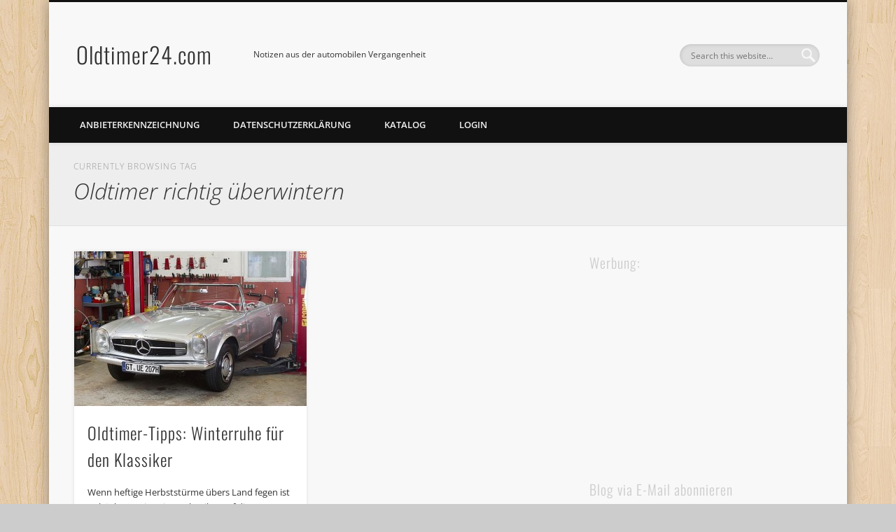

--- FILE ---
content_type: text/html; charset=UTF-8
request_url: https://www.oldtimer24.com/tag/oldtimer-richtig-ueberwintern/
body_size: 15010
content:
<!DOCTYPE html>
<html dir="ltr" lang="de" prefix="og: https://ogp.me/ns#">
<head>
<meta charset="UTF-8" />
<meta name="viewport" content="width=device-width, initial-scale=1.0" />
<link rel="profile" href="https://gmpg.org/xfn/11" />
<link rel="pingback" href="https://www.oldtimer24.com/xmlrpc.php" />
<title>Oldtimer richtig überwintern | Oldtimer24.com</title>
	<style>img:is([sizes="auto" i], [sizes^="auto," i]) { contain-intrinsic-size: 3000px 1500px }</style>
	
		<!-- All in One SEO 4.9.0 - aioseo.com -->
	<meta name="robots" content="max-image-preview:large" />
	<link rel="canonical" href="https://www.oldtimer24.com/tag/oldtimer-richtig-ueberwintern/" />
	<meta name="generator" content="All in One SEO (AIOSEO) 4.9.0" />
		<script type="application/ld+json" class="aioseo-schema">
			{"@context":"https:\/\/schema.org","@graph":[{"@type":"BreadcrumbList","@id":"https:\/\/www.oldtimer24.com\/tag\/oldtimer-richtig-ueberwintern\/#breadcrumblist","itemListElement":[{"@type":"ListItem","@id":"https:\/\/www.oldtimer24.com#listItem","position":1,"name":"Home","item":"https:\/\/www.oldtimer24.com","nextItem":{"@type":"ListItem","@id":"https:\/\/www.oldtimer24.com\/tag\/oldtimer-richtig-ueberwintern\/#listItem","name":"Oldtimer richtig \u00fcberwintern"}},{"@type":"ListItem","@id":"https:\/\/www.oldtimer24.com\/tag\/oldtimer-richtig-ueberwintern\/#listItem","position":2,"name":"Oldtimer richtig \u00fcberwintern","previousItem":{"@type":"ListItem","@id":"https:\/\/www.oldtimer24.com#listItem","name":"Home"}}]},{"@type":"CollectionPage","@id":"https:\/\/www.oldtimer24.com\/tag\/oldtimer-richtig-ueberwintern\/#collectionpage","url":"https:\/\/www.oldtimer24.com\/tag\/oldtimer-richtig-ueberwintern\/","name":"Oldtimer richtig \u00fcberwintern | Oldtimer24.com","inLanguage":"de-DE","isPartOf":{"@id":"https:\/\/www.oldtimer24.com\/#website"},"breadcrumb":{"@id":"https:\/\/www.oldtimer24.com\/tag\/oldtimer-richtig-ueberwintern\/#breadcrumblist"}},{"@type":"Organization","@id":"https:\/\/www.oldtimer24.com\/#organization","name":"Oldtimer24.com","description":"Notizen aus der automobilen Vergangenheit","url":"https:\/\/www.oldtimer24.com\/"},{"@type":"WebSite","@id":"https:\/\/www.oldtimer24.com\/#website","url":"https:\/\/www.oldtimer24.com\/","name":"Oldtimer24.com","description":"Notizen aus der automobilen Vergangenheit","inLanguage":"de-DE","publisher":{"@id":"https:\/\/www.oldtimer24.com\/#organization"}}]}
		</script>
		<!-- All in One SEO -->

<link rel='dns-prefetch' href='//www.oldtimer24.com' />
<link rel='dns-prefetch' href='//secure.gravatar.com' />
<link rel='dns-prefetch' href='//stats.wp.com' />
<link rel='dns-prefetch' href='//v0.wordpress.com' />
<link rel='dns-prefetch' href='//jetpack.wordpress.com' />
<link rel='dns-prefetch' href='//s0.wp.com' />
<link rel='dns-prefetch' href='//public-api.wordpress.com' />
<link rel='dns-prefetch' href='//0.gravatar.com' />
<link rel='dns-prefetch' href='//1.gravatar.com' />
<link rel='dns-prefetch' href='//2.gravatar.com' />
<link rel="alternate" type="application/rss+xml" title="Oldtimer24.com &raquo; Feed" href="https://www.oldtimer24.com/feed/" />
<link rel="alternate" type="application/rss+xml" title="Oldtimer24.com &raquo; Kommentar-Feed" href="https://www.oldtimer24.com/comments/feed/" />
<link rel="alternate" type="application/rss+xml" title="Oldtimer24.com &raquo; Oldtimer richtig überwintern Schlagwort-Feed" href="https://www.oldtimer24.com/tag/oldtimer-richtig-ueberwintern/feed/" />
<script type="text/javascript">
/* <![CDATA[ */
window._wpemojiSettings = {"baseUrl":"https:\/\/s.w.org\/images\/core\/emoji\/16.0.1\/72x72\/","ext":".png","svgUrl":"https:\/\/s.w.org\/images\/core\/emoji\/16.0.1\/svg\/","svgExt":".svg","source":{"concatemoji":"https:\/\/www.oldtimer24.com\/wp-includes\/js\/wp-emoji-release.min.js?ver=b9cf96ee848920a17f44972c15c50aa9"}};
/*! This file is auto-generated */
!function(s,n){var o,i,e;function c(e){try{var t={supportTests:e,timestamp:(new Date).valueOf()};sessionStorage.setItem(o,JSON.stringify(t))}catch(e){}}function p(e,t,n){e.clearRect(0,0,e.canvas.width,e.canvas.height),e.fillText(t,0,0);var t=new Uint32Array(e.getImageData(0,0,e.canvas.width,e.canvas.height).data),a=(e.clearRect(0,0,e.canvas.width,e.canvas.height),e.fillText(n,0,0),new Uint32Array(e.getImageData(0,0,e.canvas.width,e.canvas.height).data));return t.every(function(e,t){return e===a[t]})}function u(e,t){e.clearRect(0,0,e.canvas.width,e.canvas.height),e.fillText(t,0,0);for(var n=e.getImageData(16,16,1,1),a=0;a<n.data.length;a++)if(0!==n.data[a])return!1;return!0}function f(e,t,n,a){switch(t){case"flag":return n(e,"\ud83c\udff3\ufe0f\u200d\u26a7\ufe0f","\ud83c\udff3\ufe0f\u200b\u26a7\ufe0f")?!1:!n(e,"\ud83c\udde8\ud83c\uddf6","\ud83c\udde8\u200b\ud83c\uddf6")&&!n(e,"\ud83c\udff4\udb40\udc67\udb40\udc62\udb40\udc65\udb40\udc6e\udb40\udc67\udb40\udc7f","\ud83c\udff4\u200b\udb40\udc67\u200b\udb40\udc62\u200b\udb40\udc65\u200b\udb40\udc6e\u200b\udb40\udc67\u200b\udb40\udc7f");case"emoji":return!a(e,"\ud83e\udedf")}return!1}function g(e,t,n,a){var r="undefined"!=typeof WorkerGlobalScope&&self instanceof WorkerGlobalScope?new OffscreenCanvas(300,150):s.createElement("canvas"),o=r.getContext("2d",{willReadFrequently:!0}),i=(o.textBaseline="top",o.font="600 32px Arial",{});return e.forEach(function(e){i[e]=t(o,e,n,a)}),i}function t(e){var t=s.createElement("script");t.src=e,t.defer=!0,s.head.appendChild(t)}"undefined"!=typeof Promise&&(o="wpEmojiSettingsSupports",i=["flag","emoji"],n.supports={everything:!0,everythingExceptFlag:!0},e=new Promise(function(e){s.addEventListener("DOMContentLoaded",e,{once:!0})}),new Promise(function(t){var n=function(){try{var e=JSON.parse(sessionStorage.getItem(o));if("object"==typeof e&&"number"==typeof e.timestamp&&(new Date).valueOf()<e.timestamp+604800&&"object"==typeof e.supportTests)return e.supportTests}catch(e){}return null}();if(!n){if("undefined"!=typeof Worker&&"undefined"!=typeof OffscreenCanvas&&"undefined"!=typeof URL&&URL.createObjectURL&&"undefined"!=typeof Blob)try{var e="postMessage("+g.toString()+"("+[JSON.stringify(i),f.toString(),p.toString(),u.toString()].join(",")+"));",a=new Blob([e],{type:"text/javascript"}),r=new Worker(URL.createObjectURL(a),{name:"wpTestEmojiSupports"});return void(r.onmessage=function(e){c(n=e.data),r.terminate(),t(n)})}catch(e){}c(n=g(i,f,p,u))}t(n)}).then(function(e){for(var t in e)n.supports[t]=e[t],n.supports.everything=n.supports.everything&&n.supports[t],"flag"!==t&&(n.supports.everythingExceptFlag=n.supports.everythingExceptFlag&&n.supports[t]);n.supports.everythingExceptFlag=n.supports.everythingExceptFlag&&!n.supports.flag,n.DOMReady=!1,n.readyCallback=function(){n.DOMReady=!0}}).then(function(){return e}).then(function(){var e;n.supports.everything||(n.readyCallback(),(e=n.source||{}).concatemoji?t(e.concatemoji):e.wpemoji&&e.twemoji&&(t(e.twemoji),t(e.wpemoji)))}))}((window,document),window._wpemojiSettings);
/* ]]> */
</script>
<style id='wp-emoji-styles-inline-css' type='text/css'>

	img.wp-smiley, img.emoji {
		display: inline !important;
		border: none !important;
		box-shadow: none !important;
		height: 1em !important;
		width: 1em !important;
		margin: 0 0.07em !important;
		vertical-align: -0.1em !important;
		background: none !important;
		padding: 0 !important;
	}
</style>
<link rel='stylesheet' id='wp-block-library-css' href='https://www.oldtimer24.com/wp-includes/css/dist/block-library/style.min.css?ver=b9cf96ee848920a17f44972c15c50aa9' type='text/css' media='all' />
<style id='classic-theme-styles-inline-css' type='text/css'>
/*! This file is auto-generated */
.wp-block-button__link{color:#fff;background-color:#32373c;border-radius:9999px;box-shadow:none;text-decoration:none;padding:calc(.667em + 2px) calc(1.333em + 2px);font-size:1.125em}.wp-block-file__button{background:#32373c;color:#fff;text-decoration:none}
</style>
<link rel='stylesheet' id='aioseo/css/src/vue/standalone/blocks/table-of-contents/global.scss-css' href='https://www.oldtimer24.com/wp-content/plugins/all-in-one-seo-pack/dist/Lite/assets/css/table-of-contents/global.e90f6d47.css?ver=4.9.0' type='text/css' media='all' />
<link rel='stylesheet' id='mediaelement-css' href='https://www.oldtimer24.com/wp-includes/js/mediaelement/mediaelementplayer-legacy.min.css?ver=4.2.17' type='text/css' media='all' />
<link rel='stylesheet' id='wp-mediaelement-css' href='https://www.oldtimer24.com/wp-includes/js/mediaelement/wp-mediaelement.min.css?ver=b9cf96ee848920a17f44972c15c50aa9' type='text/css' media='all' />
<style id='jetpack-sharing-buttons-style-inline-css' type='text/css'>
.jetpack-sharing-buttons__services-list{display:flex;flex-direction:row;flex-wrap:wrap;gap:0;list-style-type:none;margin:5px;padding:0}.jetpack-sharing-buttons__services-list.has-small-icon-size{font-size:12px}.jetpack-sharing-buttons__services-list.has-normal-icon-size{font-size:16px}.jetpack-sharing-buttons__services-list.has-large-icon-size{font-size:24px}.jetpack-sharing-buttons__services-list.has-huge-icon-size{font-size:36px}@media print{.jetpack-sharing-buttons__services-list{display:none!important}}.editor-styles-wrapper .wp-block-jetpack-sharing-buttons{gap:0;padding-inline-start:0}ul.jetpack-sharing-buttons__services-list.has-background{padding:1.25em 2.375em}
</style>
<style id='global-styles-inline-css' type='text/css'>
:root{--wp--preset--aspect-ratio--square: 1;--wp--preset--aspect-ratio--4-3: 4/3;--wp--preset--aspect-ratio--3-4: 3/4;--wp--preset--aspect-ratio--3-2: 3/2;--wp--preset--aspect-ratio--2-3: 2/3;--wp--preset--aspect-ratio--16-9: 16/9;--wp--preset--aspect-ratio--9-16: 9/16;--wp--preset--color--black: #000000;--wp--preset--color--cyan-bluish-gray: #abb8c3;--wp--preset--color--white: #ffffff;--wp--preset--color--pale-pink: #f78da7;--wp--preset--color--vivid-red: #cf2e2e;--wp--preset--color--luminous-vivid-orange: #ff6900;--wp--preset--color--luminous-vivid-amber: #fcb900;--wp--preset--color--light-green-cyan: #7bdcb5;--wp--preset--color--vivid-green-cyan: #00d084;--wp--preset--color--pale-cyan-blue: #8ed1fc;--wp--preset--color--vivid-cyan-blue: #0693e3;--wp--preset--color--vivid-purple: #9b51e0;--wp--preset--gradient--vivid-cyan-blue-to-vivid-purple: linear-gradient(135deg,rgba(6,147,227,1) 0%,rgb(155,81,224) 100%);--wp--preset--gradient--light-green-cyan-to-vivid-green-cyan: linear-gradient(135deg,rgb(122,220,180) 0%,rgb(0,208,130) 100%);--wp--preset--gradient--luminous-vivid-amber-to-luminous-vivid-orange: linear-gradient(135deg,rgba(252,185,0,1) 0%,rgba(255,105,0,1) 100%);--wp--preset--gradient--luminous-vivid-orange-to-vivid-red: linear-gradient(135deg,rgba(255,105,0,1) 0%,rgb(207,46,46) 100%);--wp--preset--gradient--very-light-gray-to-cyan-bluish-gray: linear-gradient(135deg,rgb(238,238,238) 0%,rgb(169,184,195) 100%);--wp--preset--gradient--cool-to-warm-spectrum: linear-gradient(135deg,rgb(74,234,220) 0%,rgb(151,120,209) 20%,rgb(207,42,186) 40%,rgb(238,44,130) 60%,rgb(251,105,98) 80%,rgb(254,248,76) 100%);--wp--preset--gradient--blush-light-purple: linear-gradient(135deg,rgb(255,206,236) 0%,rgb(152,150,240) 100%);--wp--preset--gradient--blush-bordeaux: linear-gradient(135deg,rgb(254,205,165) 0%,rgb(254,45,45) 50%,rgb(107,0,62) 100%);--wp--preset--gradient--luminous-dusk: linear-gradient(135deg,rgb(255,203,112) 0%,rgb(199,81,192) 50%,rgb(65,88,208) 100%);--wp--preset--gradient--pale-ocean: linear-gradient(135deg,rgb(255,245,203) 0%,rgb(182,227,212) 50%,rgb(51,167,181) 100%);--wp--preset--gradient--electric-grass: linear-gradient(135deg,rgb(202,248,128) 0%,rgb(113,206,126) 100%);--wp--preset--gradient--midnight: linear-gradient(135deg,rgb(2,3,129) 0%,rgb(40,116,252) 100%);--wp--preset--font-size--small: 13px;--wp--preset--font-size--medium: 20px;--wp--preset--font-size--large: 36px;--wp--preset--font-size--x-large: 42px;--wp--preset--spacing--20: 0.44rem;--wp--preset--spacing--30: 0.67rem;--wp--preset--spacing--40: 1rem;--wp--preset--spacing--50: 1.5rem;--wp--preset--spacing--60: 2.25rem;--wp--preset--spacing--70: 3.38rem;--wp--preset--spacing--80: 5.06rem;--wp--preset--shadow--natural: 6px 6px 9px rgba(0, 0, 0, 0.2);--wp--preset--shadow--deep: 12px 12px 50px rgba(0, 0, 0, 0.4);--wp--preset--shadow--sharp: 6px 6px 0px rgba(0, 0, 0, 0.2);--wp--preset--shadow--outlined: 6px 6px 0px -3px rgba(255, 255, 255, 1), 6px 6px rgba(0, 0, 0, 1);--wp--preset--shadow--crisp: 6px 6px 0px rgba(0, 0, 0, 1);}:where(.is-layout-flex){gap: 0.5em;}:where(.is-layout-grid){gap: 0.5em;}body .is-layout-flex{display: flex;}.is-layout-flex{flex-wrap: wrap;align-items: center;}.is-layout-flex > :is(*, div){margin: 0;}body .is-layout-grid{display: grid;}.is-layout-grid > :is(*, div){margin: 0;}:where(.wp-block-columns.is-layout-flex){gap: 2em;}:where(.wp-block-columns.is-layout-grid){gap: 2em;}:where(.wp-block-post-template.is-layout-flex){gap: 1.25em;}:where(.wp-block-post-template.is-layout-grid){gap: 1.25em;}.has-black-color{color: var(--wp--preset--color--black) !important;}.has-cyan-bluish-gray-color{color: var(--wp--preset--color--cyan-bluish-gray) !important;}.has-white-color{color: var(--wp--preset--color--white) !important;}.has-pale-pink-color{color: var(--wp--preset--color--pale-pink) !important;}.has-vivid-red-color{color: var(--wp--preset--color--vivid-red) !important;}.has-luminous-vivid-orange-color{color: var(--wp--preset--color--luminous-vivid-orange) !important;}.has-luminous-vivid-amber-color{color: var(--wp--preset--color--luminous-vivid-amber) !important;}.has-light-green-cyan-color{color: var(--wp--preset--color--light-green-cyan) !important;}.has-vivid-green-cyan-color{color: var(--wp--preset--color--vivid-green-cyan) !important;}.has-pale-cyan-blue-color{color: var(--wp--preset--color--pale-cyan-blue) !important;}.has-vivid-cyan-blue-color{color: var(--wp--preset--color--vivid-cyan-blue) !important;}.has-vivid-purple-color{color: var(--wp--preset--color--vivid-purple) !important;}.has-black-background-color{background-color: var(--wp--preset--color--black) !important;}.has-cyan-bluish-gray-background-color{background-color: var(--wp--preset--color--cyan-bluish-gray) !important;}.has-white-background-color{background-color: var(--wp--preset--color--white) !important;}.has-pale-pink-background-color{background-color: var(--wp--preset--color--pale-pink) !important;}.has-vivid-red-background-color{background-color: var(--wp--preset--color--vivid-red) !important;}.has-luminous-vivid-orange-background-color{background-color: var(--wp--preset--color--luminous-vivid-orange) !important;}.has-luminous-vivid-amber-background-color{background-color: var(--wp--preset--color--luminous-vivid-amber) !important;}.has-light-green-cyan-background-color{background-color: var(--wp--preset--color--light-green-cyan) !important;}.has-vivid-green-cyan-background-color{background-color: var(--wp--preset--color--vivid-green-cyan) !important;}.has-pale-cyan-blue-background-color{background-color: var(--wp--preset--color--pale-cyan-blue) !important;}.has-vivid-cyan-blue-background-color{background-color: var(--wp--preset--color--vivid-cyan-blue) !important;}.has-vivid-purple-background-color{background-color: var(--wp--preset--color--vivid-purple) !important;}.has-black-border-color{border-color: var(--wp--preset--color--black) !important;}.has-cyan-bluish-gray-border-color{border-color: var(--wp--preset--color--cyan-bluish-gray) !important;}.has-white-border-color{border-color: var(--wp--preset--color--white) !important;}.has-pale-pink-border-color{border-color: var(--wp--preset--color--pale-pink) !important;}.has-vivid-red-border-color{border-color: var(--wp--preset--color--vivid-red) !important;}.has-luminous-vivid-orange-border-color{border-color: var(--wp--preset--color--luminous-vivid-orange) !important;}.has-luminous-vivid-amber-border-color{border-color: var(--wp--preset--color--luminous-vivid-amber) !important;}.has-light-green-cyan-border-color{border-color: var(--wp--preset--color--light-green-cyan) !important;}.has-vivid-green-cyan-border-color{border-color: var(--wp--preset--color--vivid-green-cyan) !important;}.has-pale-cyan-blue-border-color{border-color: var(--wp--preset--color--pale-cyan-blue) !important;}.has-vivid-cyan-blue-border-color{border-color: var(--wp--preset--color--vivid-cyan-blue) !important;}.has-vivid-purple-border-color{border-color: var(--wp--preset--color--vivid-purple) !important;}.has-vivid-cyan-blue-to-vivid-purple-gradient-background{background: var(--wp--preset--gradient--vivid-cyan-blue-to-vivid-purple) !important;}.has-light-green-cyan-to-vivid-green-cyan-gradient-background{background: var(--wp--preset--gradient--light-green-cyan-to-vivid-green-cyan) !important;}.has-luminous-vivid-amber-to-luminous-vivid-orange-gradient-background{background: var(--wp--preset--gradient--luminous-vivid-amber-to-luminous-vivid-orange) !important;}.has-luminous-vivid-orange-to-vivid-red-gradient-background{background: var(--wp--preset--gradient--luminous-vivid-orange-to-vivid-red) !important;}.has-very-light-gray-to-cyan-bluish-gray-gradient-background{background: var(--wp--preset--gradient--very-light-gray-to-cyan-bluish-gray) !important;}.has-cool-to-warm-spectrum-gradient-background{background: var(--wp--preset--gradient--cool-to-warm-spectrum) !important;}.has-blush-light-purple-gradient-background{background: var(--wp--preset--gradient--blush-light-purple) !important;}.has-blush-bordeaux-gradient-background{background: var(--wp--preset--gradient--blush-bordeaux) !important;}.has-luminous-dusk-gradient-background{background: var(--wp--preset--gradient--luminous-dusk) !important;}.has-pale-ocean-gradient-background{background: var(--wp--preset--gradient--pale-ocean) !important;}.has-electric-grass-gradient-background{background: var(--wp--preset--gradient--electric-grass) !important;}.has-midnight-gradient-background{background: var(--wp--preset--gradient--midnight) !important;}.has-small-font-size{font-size: var(--wp--preset--font-size--small) !important;}.has-medium-font-size{font-size: var(--wp--preset--font-size--medium) !important;}.has-large-font-size{font-size: var(--wp--preset--font-size--large) !important;}.has-x-large-font-size{font-size: var(--wp--preset--font-size--x-large) !important;}
:where(.wp-block-post-template.is-layout-flex){gap: 1.25em;}:where(.wp-block-post-template.is-layout-grid){gap: 1.25em;}
:where(.wp-block-columns.is-layout-flex){gap: 2em;}:where(.wp-block-columns.is-layout-grid){gap: 2em;}
:root :where(.wp-block-pullquote){font-size: 1.5em;line-height: 1.6;}
</style>
<link crossorigin="anonymous" rel='stylesheet' id='pinboard-web-font-css' href='//www.oldtimer24.com/wp-content/uploads/omgf/pinboard-web-font/pinboard-web-font.css?ver=1666156894' type='text/css' media='all' />
<link rel='stylesheet' id='pinboard-css' href='https://www.oldtimer24.com/wp-content/themes/pinboard/style.css' type='text/css' media='all' />
<link rel='stylesheet' id='colorbox-css' href='https://www.oldtimer24.com/wp-content/themes/pinboard/styles/colorbox.css' type='text/css' media='all' />
<link rel='stylesheet' id='taxopress-frontend-css-css' href='https://www.oldtimer24.com/wp-content/plugins/simple-tags/assets/frontend/css/frontend.css?ver=3.40.1' type='text/css' media='all' />
<link rel='stylesheet' id='jetpack-subscriptions-css' href='https://www.oldtimer24.com/wp-content/plugins/jetpack/_inc/build/subscriptions/subscriptions.min.css?ver=15.2' type='text/css' media='all' />
	<!--[if lt IE 9]>
	<script src="https://www.oldtimer24.com/wp-content/themes/pinboard/scripts/html5.js" type="text/javascript"></script>
	<![endif]-->
<script type="text/javascript" src="https://www.oldtimer24.com/wp-content/themes/pinboard/scripts/ios-orientationchange-fix.js" id="ios-orientationchange-fix-js"></script>
<script type="text/javascript" src="https://www.oldtimer24.com/wp-includes/js/jquery/jquery.min.js?ver=3.7.1" id="jquery-core-js"></script>
<script type="text/javascript" src="https://www.oldtimer24.com/wp-includes/js/jquery/jquery-migrate.min.js?ver=3.4.1" id="jquery-migrate-js"></script>
<script type="text/javascript" src="https://www.oldtimer24.com/wp-content/themes/pinboard/scripts/jquery.flexslider-min.js" id="flexslider-js"></script>
<script type="text/javascript" src="https://www.oldtimer24.com/wp-content/themes/pinboard/scripts/jquery.fitvids.js" id="fitvids-js"></script>
<script type="text/javascript" src="https://www.oldtimer24.com/wp-content/themes/pinboard/scripts/jquery.infinitescroll.min.js" id="infinitescroll-js"></script>
<script type="text/javascript" src="https://www.oldtimer24.com/wp-content/themes/pinboard/scripts/jquery.colorbox-min.js" id="colorbox-js"></script>
<script type="text/javascript" src="https://www.oldtimer24.com/wp-content/plugins/simple-tags/assets/frontend/js/frontend.js?ver=3.40.1" id="taxopress-frontend-js-js"></script>
<link rel="https://api.w.org/" href="https://www.oldtimer24.com/wp-json/" /><link rel="alternate" title="JSON" type="application/json" href="https://www.oldtimer24.com/wp-json/wp/v2/tags/1207" /><link rel="EditURI" type="application/rsd+xml" title="RSD" href="https://www.oldtimer24.com/xmlrpc.php?rsd" />

	<style>img#wpstats{display:none}</style>
		<script>
/* <![CDATA[ */
	jQuery(window).load(function() {
			});
	jQuery(document).ready(function($) {
		$('#access .menu > li > a').each(function() {
			var title = $(this).attr('title');
			if(typeof title !== 'undefined' && title !== false) {
				$(this).append('<br /> <span>'+title+'</span>');
				$(this).removeAttr('title');
			}
		});
		function pinboard_move_elements(container) {
			if( container.hasClass('onecol') ) {
				var thumb = $('.entry-thumbnail', container);
				if('undefined' !== typeof thumb)
					$('.entry-container', container).before(thumb);
				var video = $('.entry-attachment', container);
				if('undefined' !== typeof video)
					$('.entry-container', container).before(video);
				var gallery = $('.post-gallery', container);
				if('undefined' !== typeof gallery)
					$('.entry-container', container).before(gallery);
				var meta = $('.entry-meta', container);
				if('undefined' !== typeof meta)
					$('.entry-container', container).after(meta);
			}
		}
		function pinboard_restore_elements(container) {
			if( container.hasClass('onecol') ) {
				var thumb = $('.entry-thumbnail', container);
				if('undefined' !== typeof thumb)
					$('.entry-header', container).after(thumb);
				var video = $('.entry-attachment', container);
				if('undefined' !== typeof video)
					$('.entry-header', container).after(video);
				var gallery = $('.post-gallery', container);
				if('undefined' !== typeof gallery)
					$('.entry-header', container).after(gallery);
				var meta = $('.entry-meta', container);
				if('undefined' !== typeof meta)
					$('.entry-header', container).append(meta);
				else
					$('.entry-header', container).html(meta.html());
			}
		}
		if( ($(window).width() > 960) || ($(document).width() > 960) ) {
			// Viewport is greater than tablet: portrait
		} else {
			$('#content .hentry').each(function() {
				pinboard_move_elements($(this));
			});
		}
		$(window).resize(function() {
			if( ($(window).width() > 960) || ($(document).width() > 960) ) {
									$('.page-template-template-full-width-php #content .hentry, .page-template-template-blog-full-width-php #content .hentry, .page-template-template-blog-four-col-php #content .hentry').each(function() {
						pinboard_restore_elements($(this));
					});
							} else {
				$('#content .hentry').each(function() {
					pinboard_move_elements($(this));
				});
			}
			if( ($(window).width() > 760) || ($(document).width() > 760) ) {
				var maxh = 0;
				$('#access .menu > li > a').each(function() {
					if(parseInt($(this).css('height'))>maxh) {
						maxh = parseInt($(this).css('height'));
					}
				});
				$('#access .menu > li > a').css('height', maxh);
			} else {
				$('#access .menu > li > a').css('height', 'auto');
			}
		});
		if( ($(window).width() > 760) || ($(document).width() > 760) ) {
			var maxh = 0;
			$('#access .menu > li > a').each(function() {
				var title = $(this).attr('title');
				if(typeof title !== 'undefined' && title !== false) {
					$(this).append('<br /> <span>'+title+'</span>');
					$(this).removeAttr('title');
				}
				if(parseInt($(this).css('height'))>maxh) {
					maxh = parseInt($(this).css('height'));
				}
			});
			$('#access .menu > li > a').css('height', maxh);
							$('#access li').mouseenter(function() {
					$(this).children('ul').css('display', 'none').stop(true, true).fadeIn(250).css('display', 'block').children('ul').css('display', 'none');
				});
				$('#access li').mouseleave(function() {
					$(this).children('ul').stop(true, true).fadeOut(250).css('display', 'block');
				});
					} else {
			$('#access li').each(function() {
				if($(this).children('ul').length)
					$(this).append('<span class="drop-down-toggle"><span class="drop-down-arrow"></span></span>');
			});
			$('.drop-down-toggle').click(function() {
				$(this).parent().children('ul').slideToggle(250);
			});
		}
					var $content = $('.entries');
			$content.imagesLoaded(function() {
				$content.masonry({
					itemSelector : '.hentry, #infscr-loading',
					columnWidth : container.querySelector('.twocol'),
				});
			});
												$('#content .entries').infinitescroll({
						loading: {
							finishedMsg: "There are no more posts to display.",
							img:         ( window.devicePixelRatio > 1 ? "https://www.oldtimer24.com/wp-content/themes/pinboard/images/ajax-loading_2x.gif" : "https://www.oldtimer24.com/wp-content/themes/pinboard/images/ajax-loading.gif" ),
							msgText:     "Loading more posts &#8230;",
							selector:    "#content",
						},
						nextSelector    : "#posts-nav .nav-all a, #posts-nav .nav-next a",
						navSelector     : "#posts-nav",
						contentSelector : "#content .entries",
						itemSelector    : "#content .entries .hentry",
					}, function(entries){
						var $entries = $( entries ).css({ opacity: 0 });
						$entries.imagesLoaded(function(){
							$entries.animate({ opacity: 1 });
							$content.masonry( 'appended', $entries, true );
						});
						if( ($(window).width() > 960) || ($(document).width() > 960) ) {
							// Viewport is greater than tablet: portrait
						} else {
							$('#content .hentry').each(function() {
								pinboard_move_elements($(this));
							});
						}
						$('.wp-audio-shortcode, .wp-video-shortcode').css('visibility', 'visible');
						$(".entry-attachment, .entry-content").fitVids({ customSelector: "iframe[src*='wordpress.tv'], iframe[src*='www.dailymotion.com'], iframe[src*='blip.tv'], iframe[src*='www.viddler.com']"});
													$('.entry-content a[href$=".jpg"],.entry-content a[href$=".jpeg"],.entry-content a[href$=".png"],.entry-content a[href$=".gif"],a.colorbox').colorbox({
								maxWidth: '100%',
								maxHeight: '100%',
							});
											});
											$('.entry-attachment audio, .entry-attachment video').mediaelementplayer({
			videoWidth: '100%',
			videoHeight: '100%',
			audioWidth: '100%',
			alwaysShowControls: true,
			features: ['playpause','progress','tracks','volume'],
			videoVolume: 'horizontal'
		});
		$(".entry-attachment, .entry-content").fitVids({ customSelector: "iframe[src*='wordpress.tv'], iframe[src*='www.dailymotion.com'], iframe[src*='blip.tv'], iframe[src*='www.viddler.com']"});
	});
	jQuery(window).load(function() {
					jQuery('.entry-content a[href$=".jpg"],.entry-content a[href$=".jpeg"],.entry-content a[href$=".png"],.entry-content a[href$=".gif"],a.colorbox').colorbox({
				maxWidth: '100%',
				maxHeight: '100%',
			});
			});
/* ]]> */
</script>
<style type="text/css">
			#header input#s {
			width:168px;
			box-shadow:inset 1px 1px 5px 1px rgba(0, 0, 0, .1);
			text-indent: 0;
		}
																																											</style>
<style type="text/css">a.st_tag, a.internal_tag, .st_tag, .internal_tag { text-decoration: underline !important; }</style><style type="text/css">
	#site-title a,
	#site-description {
		color:#333;
	}
</style>
<style type="text/css" id="custom-background-css">
body.custom-background { background-image: url("https://www.oldtimer24.com/wp-content/themes/pinboard/images/bg.jpg"); background-position: left top; background-size: auto; background-repeat: repeat; background-attachment: scroll; }
</style>
	<!-- Es ist keine amphtml-Version verfügbar für diese URL. --></head>

<body data-rsssl=1 class="archive tag tag-oldtimer-richtig-ueberwintern tag-1207 custom-background wp-theme-pinboard">
	<div id="wrapper">
		<header id="header">
			<div id="site-title">
								<a class="home" href="https://www.oldtimer24.com/" rel="home">Oldtimer24.com</a>
			</div>
							<div id="site-description">Notizen aus der automobilen Vergangenheit</div>
							<form role="search" method="get" id="searchform" action="https://www.oldtimer24.com/" >
	<input type="text" value="" placeholder="Search this website&#8230;" name="s" id="s" />
	<input type="submit" id="searchsubmit" value="Search" />
</form>				<div class="clear"></div>
			<nav id="access">
				<a class="nav-show" href="#access">Show Navigation</a>
				<a class="nav-hide" href="#nogo">Hide Navigation</a>
				<div class="menu"><ul>
<li class="page_item page-item-65"><a href="https://www.oldtimer24.com/anbieterkennzeichnung/">Anbieterkennzeichnung</a></li>
<li class="page_item page-item-165"><a href="https://www.oldtimer24.com/datenschutzerklarung/">Datenschutzerklärung</a></li>
<li class="page_item page-item-2 page_item_has_children"><a href="https://www.oldtimer24.com/katalog/">Katalog</a>
<ul class='children'>
	<li class="page_item page-item-42 page_item_has_children"><a href="https://www.oldtimer24.com/katalog/mercedes-benz/">Mercedes-Benz</a>
	<ul class='children'>
		<li class="page_item page-item-45"><a href="https://www.oldtimer24.com/katalog/mercedes-benz/mercedes-benz-baureihen-w-111112-1959-bis-1968/">Mercedes-Benz Baureihen W 111/112 (1959 bis 1968)</a></li>
	</ul>
</li>
	<li class="page_item page-item-128 page_item_has_children"><a href="https://www.oldtimer24.com/katalog/opel/">Opel</a>
	<ul class='children'>
		<li class="page_item page-item-130"><a href="https://www.oldtimer24.com/katalog/opel/opel-kadett-a-1962-1965-der-wirtschaftswunder-kadett/">Opel Kadett A (1962 &#8211; 1965): der Wirtschaftswunder-Kadett</a></li>
		<li class="page_item page-item-144"><a href="https://www.oldtimer24.com/katalog/opel/opel-kadett-b-1965-1973-der-kompakte-sportler/">Opel Kadett B (1965 &#8211; 1973) &#8211; der kompakte Sportler</a></li>
		<li class="page_item page-item-155"><a href="https://www.oldtimer24.com/katalog/opel/opel-kadett-c-1973-1979-der-vielseitige/">Opel Kadett C (1973 &#8211; 1979) &#8211; der Vielseitige</a></li>
	</ul>
</li>
</ul>
</li>
<li class="page_item page-item-23"><a href="https://www.oldtimer24.com/login/">Login</a></li>
</ul></div>
				<div class="clear"></div>
			</nav><!-- #access -->
		</header><!-- #header -->					<hgroup id="current-location">
			<h6 class="prefix-text">Currently browsing tag</h6>
			<h1 class="page-title">
				Oldtimer richtig überwintern			</h1>
							<div class="category-description">
									</div>
					</hgroup>
				<div id="container">
		<section id="content" class="column twothirdcol">
										<div class="entries">
											<article class="post-446 post type-post status-publish format-standard has-post-thumbnail hentry category-service tag-entfeuchter-granulat tag-frostschutz-oldtimer tag-kondenswasser tag-oldtimer-einlagern tag-oldtimer-richtig-ueberwintern tag-oldtimer-tipps tag-oldtimer-pflege tag-oldtimer-versicherung tag-pflegearbeiten-im-winter tag-ruheversicherung tag-standschaden tag-standschaeden-vermeiden tag-stoffgaragen tag-winterpause-fuer-oldtimer column twocol has-thumbnail" id="post-446">
	<div class="entry">
							<figure class="entry-thumbnail">
			<a href="https://www.oldtimer24.com/2014/11/19/oldtimer-tipps-winterruhe-fuer-den-klassiker/" rel="bookmark" title="Oldtimer-Tipps: Winterruhe für den Klassiker">
				<img width="332" height="221" src="https://www.oldtimer24.com/wp-content/uploads/2014/11/mb-oldtimer_garage_560-332x221.jpg" class="attachment-teaser-thumb size-teaser-thumb wp-post-image" alt="Zum Oldtimer-Saisonende rechtzeitig ans Überwintern denken (Foto: KDBusch/GTÜ)" decoding="async" fetchpriority="high" srcset="https://www.oldtimer24.com/wp-content/uploads/2014/11/mb-oldtimer_garage_560-332x221.jpg 332w, https://www.oldtimer24.com/wp-content/uploads/2014/11/mb-oldtimer_garage_560-180x119.jpg 180w, https://www.oldtimer24.com/wp-content/uploads/2014/11/mb-oldtimer_garage_560.jpg 560w" sizes="(max-width: 332px) 100vw, 332px" />			</a>
		</figure>
					<div class="entry-container">
			<header class="entry-header">
				<h2 class="entry-title"><a href="https://www.oldtimer24.com/2014/11/19/oldtimer-tipps-winterruhe-fuer-den-klassiker/" rel="bookmark" title="Oldtimer-Tipps: Winterruhe für den Klassiker">Oldtimer-Tipps: Winterruhe für den Klassiker</a></h2>
							</header><!-- .entry-header -->
										<div class="entry-summary">
					<p>Wenn heftige Herbststürme übers Land fegen ist es höchste Zeit, seinen Klassiker auf die Winterpause vorzubereiten. Wichtig sind dabei ein trockener Abstellplatz und die Durchführung der Pflegearbeiten mit der nötigen Sorgfalt. Die GTÜ gibt praktische Tipps für die Winterruhe des Oldtimers.</p>
				</div><!-- .entry-summary -->
						<div class="clear"></div>
		</div><!-- .entry-container -->
								</div><!-- .entry -->
</article><!-- .post -->									</div><!-- .entries -->
									</section><!-- #content -->
					<div id="sidebar" class="column threecol">
		<div id="sidebar-top" class="widget-area" role="complementary">
		<div class="column onecol"><aside id="text-4" class="widget widget_text"><h3 class="widget-title">Werbung:</h3>			<div class="textwidget"><script type="text/javascript"><!--
google_ad_client = "ca-pub-7961351055049209";
/* Oldtimer24 Seitenleiste */
google_ad_slot = "7106197170";
google_ad_width = 300;
google_ad_height = 250;
//-->
</script>
<script type="text/javascript"
src="https://pagead2.googlesyndication.com/pagead/show_ads.js">
</script></div>
		</aside><!-- .widget --></div><div class="column onecol"><aside id="blog_subscription-2" class="widget widget_blog_subscription jetpack_subscription_widget"><h3 class="widget-title">Blog via E-Mail abonnieren</h3>
			<div class="wp-block-jetpack-subscriptions__container">
			<form action="#" method="post" accept-charset="utf-8" id="subscribe-blog-blog_subscription-2"
				data-blog="11335333"
				data-post_access_level="everybody" >
									<div id="subscribe-text"><p>Gib deine E-Mail-Adresse ein, um Oldtimer24 zu abonnieren und Benachrichtigungen über neue Artikel per E-Mail zu erhalten.</p>
</div>
										<p id="subscribe-email">
						<label id="jetpack-subscribe-label"
							class="screen-reader-text"
							for="subscribe-field-blog_subscription-2">
							E-Mail-Adresse						</label>
						<input type="email" name="email" autocomplete="email" required="required"
																					value=""
							id="subscribe-field-blog_subscription-2"
							placeholder="E-Mail-Adresse"
						/>
					</p>

					<p id="subscribe-submit"
											>
						<input type="hidden" name="action" value="subscribe"/>
						<input type="hidden" name="source" value="https://www.oldtimer24.com/tag/oldtimer-richtig-ueberwintern/"/>
						<input type="hidden" name="sub-type" value="widget"/>
						<input type="hidden" name="redirect_fragment" value="subscribe-blog-blog_subscription-2"/>
						<input type="hidden" id="_wpnonce" name="_wpnonce" value="933cc267ff" /><input type="hidden" name="_wp_http_referer" value="/tag/oldtimer-richtig-ueberwintern/" />						<button type="submit"
															class="wp-block-button__link"
																					name="jetpack_subscriptions_widget"
						>
							Abonnieren						</button>
					</p>
							</form>
							<div class="wp-block-jetpack-subscriptions__subscount">
					Schließe dich 23 anderen Abonnenten an				</div>
						</div>
			
</aside><!-- .widget --></div><div class="column onecol"><aside id="text-5" class="widget widget_text"><h3 class="widget-title">Werbung:</h3>			<div class="textwidget"><script async src="//pagead2.googlesyndication.com/pagead/js/adsbygoogle.js"></script>
<!-- Oldtimer24 Sitebar 600 -->
<ins class="adsbygoogle"
     style="display:inline-block;width:300px;height:600px"
     data-ad-client="ca-pub-7961351055049209"
     data-ad-slot="9256876778"></ins>
<script>
(adsbygoogle = window.adsbygoogle || []).push({});
</script></div>
		</aside><!-- .widget --></div>	</div><!-- #sidebar-top -->
				<div id="sidebar-bottom" class="widget-area" role="complementary">
		<div class="column onecol"><aside id="pages-3" class="widget widget_pages"><h3 class="widget-title">Seiten</h3>
			<ul>
				<li class="page_item page-item-65"><a href="https://www.oldtimer24.com/anbieterkennzeichnung/">Anbieterkennzeichnung</a></li>
<li class="page_item page-item-165"><a href="https://www.oldtimer24.com/datenschutzerklarung/">Datenschutzerklärung</a></li>
<li class="page_item page-item-2 page_item_has_children"><a href="https://www.oldtimer24.com/katalog/">Katalog</a>
<ul class='children'>
	<li class="page_item page-item-42 page_item_has_children"><a href="https://www.oldtimer24.com/katalog/mercedes-benz/">Mercedes-Benz</a>
	<ul class='children'>
		<li class="page_item page-item-45"><a href="https://www.oldtimer24.com/katalog/mercedes-benz/mercedes-benz-baureihen-w-111112-1959-bis-1968/">Mercedes-Benz Baureihen W 111/112 (1959 bis 1968)</a></li>
	</ul>
</li>
	<li class="page_item page-item-128 page_item_has_children"><a href="https://www.oldtimer24.com/katalog/opel/">Opel</a>
	<ul class='children'>
		<li class="page_item page-item-130"><a href="https://www.oldtimer24.com/katalog/opel/opel-kadett-a-1962-1965-der-wirtschaftswunder-kadett/">Opel Kadett A (1962 &#8211; 1965): der Wirtschaftswunder-Kadett</a></li>
		<li class="page_item page-item-144"><a href="https://www.oldtimer24.com/katalog/opel/opel-kadett-b-1965-1973-der-kompakte-sportler/">Opel Kadett B (1965 &#8211; 1973) &#8211; der kompakte Sportler</a></li>
		<li class="page_item page-item-155"><a href="https://www.oldtimer24.com/katalog/opel/opel-kadett-c-1973-1979-der-vielseitige/">Opel Kadett C (1973 &#8211; 1979) &#8211; der Vielseitige</a></li>
	</ul>
</li>
</ul>
</li>
<li class="page_item page-item-23"><a href="https://www.oldtimer24.com/login/">Login</a></li>
			</ul>

			</aside><!-- .widget --></div><div class="column onecol"><aside id="categories-3" class="widget widget_categories"><h3 class="widget-title">Kategorien</h3>
			<ul>
					<li class="cat-item cat-item-1"><a href="https://www.oldtimer24.com/category/allgemein/">Allgemein</a> (2)
</li>
	<li class="cat-item cat-item-4"><a href="https://www.oldtimer24.com/category/automobile/">Automobile</a> (30)
<ul class='children'>
	<li class="cat-item cat-item-1251"><a href="https://www.oldtimer24.com/category/automobile/alfa-romeo/">Alfa Romeo</a> (1)
</li>
	<li class="cat-item cat-item-674"><a href="https://www.oldtimer24.com/category/automobile/auto-union-automobile/">Auto Union</a> (3)
	<ul class='children'>
	<li class="cat-item cat-item-865"><a href="https://www.oldtimer24.com/category/automobile/auto-union-automobile/audi-auto-union-automobile-automobile/">Audi</a> (2)
</li>
	<li class="cat-item cat-item-675"><a href="https://www.oldtimer24.com/category/automobile/auto-union-automobile/dkw-automobile/">DKW</a> (2)
</li>
	<li class="cat-item cat-item-1232"><a href="https://www.oldtimer24.com/category/automobile/auto-union-automobile/nsu/">NSU</a> (1)
</li>
	</ul>
</li>
	<li class="cat-item cat-item-757"><a href="https://www.oldtimer24.com/category/automobile/ferrari/">Ferrari</a> (1)
</li>
	<li class="cat-item cat-item-838"><a href="https://www.oldtimer24.com/category/automobile/ford-automobile/">Ford</a> (1)
</li>
	<li class="cat-item cat-item-934"><a href="https://www.oldtimer24.com/category/automobile/jaguar-automobile/">Jaguar</a> (1)
</li>
	<li class="cat-item cat-item-972"><a href="https://www.oldtimer24.com/category/automobile/lancia/">Lancia</a> (1)
</li>
	<li class="cat-item cat-item-948"><a href="https://www.oldtimer24.com/category/automobile/mazda/">Mazda</a> (1)
</li>
	<li class="cat-item cat-item-555"><a href="https://www.oldtimer24.com/category/automobile/mercedes-benz-automobile/">Mercedes-Benz</a> (2)
</li>
	<li class="cat-item cat-item-556"><a href="https://www.oldtimer24.com/category/automobile/opel-automobile/">Opel</a> (4)
</li>
	<li class="cat-item cat-item-557"><a href="https://www.oldtimer24.com/category/automobile/porsche-automobile/">Porsche</a> (5)
</li>
	<li class="cat-item cat-item-815"><a href="https://www.oldtimer24.com/category/automobile/renault/">Renault</a> (1)
</li>
	<li class="cat-item cat-item-738"><a href="https://www.oldtimer24.com/category/automobile/volkswagen-automobile/">Volkswagen</a> (3)
</li>
	<li class="cat-item cat-item-880"><a href="https://www.oldtimer24.com/category/automobile/volvo/">Volvo</a> (1)
</li>
</ul>
</li>
	<li class="cat-item cat-item-8"><a href="https://www.oldtimer24.com/category/geschichten/">Geschichten</a> (8)
</li>
	<li class="cat-item cat-item-6"><a href="https://www.oldtimer24.com/category/nachrichten/">Nachrichten</a> (6)
</li>
	<li class="cat-item cat-item-1031"><a href="https://www.oldtimer24.com/category/pressemitteilungen/">Pressemitteilungen</a> (6)
</li>
	<li class="cat-item cat-item-5"><a href="https://www.oldtimer24.com/category/service/">Service</a> (7)
</li>
	<li class="cat-item cat-item-245"><a href="https://www.oldtimer24.com/category/technische-fortschritte/">Technische Fortschritte</a> (1)
</li>
	<li class="cat-item cat-item-10"><a href="https://www.oldtimer24.com/category/topstory/">Top-Story</a> (4)
</li>
	<li class="cat-item cat-item-9"><a href="https://www.oldtimer24.com/category/veranstaltungen/">Veranstaltungen</a> (21)
</li>
	<li class="cat-item cat-item-7"><a href="https://www.oldtimer24.com/category/video/">Video</a> (4)
</li>
			</ul>

			</aside><!-- .widget --></div><div class="column onecol"><aside id="linkcat-11" class="widget widget_links"><h3 class="widget-title">Auto und Verkehr</h3>
	<ul class='xoxo blogroll'>
<li><a href="http://www.2000km.net" rel="friend" title="Oldtimer-Veranstaltung 2000 Kilometer durch Deutschland" target="_blank">2000 Kilometer</a></li>
<li><a href="http://www.kfzmarkt.info" title="Daten, Zahlen und Infos zum aktuellen Automobilmarkt" target="_blank">Aktuelles zum Automarkt</a></li>
<li><a href="http://www.offroad-reifen.info" title="Das Informationsportal zum Offroad-Reifen" target="_blank">Alles über Offroad-Reifen</a></li>
<li><a href="http://de.tires24.com" title="Alles, was in Deutschland zum Thema Reifen wichtig ist" target="_blank">Deutsche Reifen-Nachrichten</a></li>
<li><a href="http://www.motor-journal.com" title="Stets aktuelle Nachrichten zum Auto: Neue Modelle, interessante Entwicklungen, viele Bilder" target="_blank">Motor-Journal</a></li>

	</ul>
</aside><!-- .widget --></div>
<div class="column onecol"><aside id="linkcat-2" class="widget widget_links"><h3 class="widget-title">Haus und Wohnen</h3>
	<ul class='xoxo blogroll'>
<li><a href="http://www.effizienzhaus-news.de" title="Alles Neue zum Effizienzhaus und wie man damit Geld sparen kann" target="_blank">Energiesparendes Bauen</a></li>
<li><a href="http://www.hausbauunternehmen.info" title="Tipps, News und Ratgeber für alle Bauherren und Immobilienbesitzer" target="_blank">Infos für Bauherren und Immobilienbesitzer</a></li>

	</ul>
</aside><!-- .widget --></div>
<div class="column onecol"><aside id="linkcat-13" class="widget widget_links"><h3 class="widget-title">International</h3>
	<ul class='xoxo blogroll'>
<li><a href="http://www.4x4-vehicles.info" title="Allradler, SUV und Geländewagen international" target="_blank">4&#215;4 Fahrzeuge</a></li>
<li><a href="http://www.tires24.com" title="Internationale Reifen-Nachrichten in englischer Sprache" target="_blank">Internationaler Reifenmarkt</a></li>
<li><a href="http://www.motors24.com" title="Dreamcars in Wort und Bild (englische Seite)" target="_blank">Motors24</a></li>

	</ul>
</aside><!-- .widget --></div>
<div class="column onecol"><aside id="linkcat-12" class="widget widget_links"><h3 class="widget-title">Ratgeber</h3>
	<ul class='xoxo blogroll'>
<li><a href="http://www.rueckrufe.net" title="Alle Produktrückrufe auf einer Seite" target="_blank">Aktuelle Rückrufe</a></li>

	</ul>
</aside><!-- .widget --></div>
<div class="column onecol"><aside id="simpletags-3" class="widget widget-simpletags"><h3 class="widget-title">Unsere Stichworte:</h3>
<!-- Generated by TaxoPress 3.40.1 - https://wordpress.org/plugins/simple-tags/ -->
	<div class="taxopress-output-wrapper"> <div class="st-tag-cloud"> 
	<a href="https://www.oldtimer24.com/tag/1961/" id="tag-link-424" class="st-tags t10" title="1 topics" style="font-size:22pt; color:#000000;">1961</a>
<a href="https://www.oldtimer24.com/tag/220-b/" id="tag-link-265" class="st-tags t0" title="0 topics" style="font-size:8pt; color:#cccccc;">220 b</a>
<a href="https://www.oldtimer24.com/tag/1957/" id="tag-link-441" class="st-tags t10" title="1 topics" style="font-size:22pt; color:#000000;">1957</a>
<a href="https://www.oldtimer24.com/tag/300-se/" id="tag-link-268" class="st-tags t0" title="0 topics" style="font-size:8pt; color:#cccccc;">300 SE</a>
<a href="https://www.oldtimer24.com/tag/220-s/" id="tag-link-247" class="st-tags t10" title="1 topics" style="font-size:22pt; color:#000000;">220 S</a>
<a href="https://www.oldtimer24.com/tag/190-sl/" id="tag-link-618" class="st-tags t10" title="1 topics" style="font-size:22pt; color:#000000;">190 SL</a>
<a href="https://www.oldtimer24.com/tag/195-inter/" id="tag-link-771" class="st-tags t10" title="1 topics" style="font-size:22pt; color:#000000;">195 Inter</a>
<a href="https://www.oldtimer24.com/tag/19-september/" id="tag-link-33" class="st-tags t10" title="1 topics" style="font-size:22pt; color:#000000;">19. September</a>
<a href="https://www.oldtimer24.com/tag/300-ps-jumbo-benz/" id="tag-link-667" class="st-tags t10" title="1 topics" style="font-size:22pt; color:#000000;">300 PS Jumbo-Benz</a>
<a href="https://www.oldtimer24.com/tag/230-s/" id="tag-link-267" class="st-tags t0" title="0 topics" style="font-size:8pt; color:#cccccc;">230 S</a>
<a href="https://www.oldtimer24.com/tag/24-stunden-le-mans/" id="tag-link-1042" class="st-tags t10" title="1 topics" style="font-size:22pt; color:#000000;">24 Stunden Le Mans</a>
<a href="https://www.oldtimer24.com/tag/220-se/" id="tag-link-1262" class="st-tags t10" title="1 topics" style="font-size:22pt; color:#000000;">220 SE</a>
<a href="https://www.oldtimer24.com/tag/8/" id="tag-link-615" class="st-tags t10" title="1 topics" style="font-size:22pt; color:#000000;">/8</a>
<a href="https://www.oldtimer24.com/tag/220/" id="tag-link-246" class="st-tags t10" title="1 topics" style="font-size:22pt; color:#000000;">220</a>
<a href="https://www.oldtimer24.com/tag/1973/" id="tag-link-567" class="st-tags t0" title="0 topics" style="font-size:8pt; color:#cccccc;">1973</a>
<a href="https://www.oldtimer24.com/tag/1303-kafer/" id="tag-link-1102" class="st-tags t10" title="1 topics" style="font-size:22pt; color:#000000;">1303 Käfer</a>
<a href="https://www.oldtimer24.com/tag/220-seb/" id="tag-link-266" class="st-tags t0" title="0 topics" style="font-size:8pt; color:#cccccc;">220 SEb</a>
<a href="https://www.oldtimer24.com/tag/1948/" id="tag-link-282" class="st-tags t10" title="1 topics" style="font-size:22pt; color:#000000;">1948</a>
<a href="https://www.oldtimer24.com/tag/1954/" id="tag-link-459" class="st-tags t10" title="1 topics" style="font-size:22pt; color:#000000;">1954</a>
<a href="https://www.oldtimer24.com/tag/220-sb/" id="tag-link-1260" class="st-tags t0" title="0 topics" style="font-size:8pt; color:#cccccc;">220 Sb</a> </div>
</div>
</aside><!-- .widget --></div><div class="column onecol"><aside id="top-posts-2" class="widget widget_top-posts"><h3 class="widget-title">Top-Beiträge und Top-Seiten</h3><div class='widgets-grid-layout no-grav'>
<div class="widget-grid-view-image"><a href="https://www.oldtimer24.com/katalog/opel/opel-kadett-b-1965-1973-der-kompakte-sportler/" title="Opel Kadett B (1965 - 1973) - der kompakte Sportler" class="bump-view" data-bump-view="tp"><img loading="lazy" width="200" height="200" src="https://i0.wp.com/www.oldtimer24.com/wp-content/uploads/2009/09/Opel_Kadett_B-Stufenheck.jpg?resize=200%2C200" srcset="https://i0.wp.com/www.oldtimer24.com/wp-content/uploads/2009/09/Opel_Kadett_B-Stufenheck.jpg?resize=200%2C200 1x, https://i0.wp.com/www.oldtimer24.com/wp-content/uploads/2009/09/Opel_Kadett_B-Stufenheck.jpg?resize=300%2C300 1.5x, https://i0.wp.com/www.oldtimer24.com/wp-content/uploads/2009/09/Opel_Kadett_B-Stufenheck.jpg?resize=400%2C400 2x" alt="Opel Kadett B (1965 - 1973) - der kompakte Sportler" data-pin-nopin="true"/></a></div></div>
</aside><!-- .widget --></div>	</div><!-- #sidebar-bottom -->
</div><!-- #sidebar -->				<div class="clear"></div>
	</div><!-- #container -->
				<div id="footer">
						<div id="copyright">
				<p class="copyright twocol">&copy; 2025 Oldtimer24.com</p>
									<p class="credits twocol">
																															Powered by <a href="https://www.onedesigns.com/themes/pinboard" title="Pinboard Theme">Pinboard Theme</a> and <a href="https://wordpress.org/" title="WordPress">WordPress</a>											</p>
								<div class="clear"></div>
			</div><!-- #copyright -->
		</div><!-- #footer -->
	</div><!-- #wrapper -->
<script type="speculationrules">
{"prefetch":[{"source":"document","where":{"and":[{"href_matches":"\/*"},{"not":{"href_matches":["\/wp-*.php","\/wp-admin\/*","\/wp-content\/uploads\/*","\/wp-content\/*","\/wp-content\/plugins\/*","\/wp-content\/themes\/pinboard\/*","\/*\\?(.+)"]}},{"not":{"selector_matches":"a[rel~=\"nofollow\"]"}},{"not":{"selector_matches":".no-prefetch, .no-prefetch a"}}]},"eagerness":"conservative"}]}
</script>
<link rel='stylesheet' id='jetpack-top-posts-widget-css' href='https://www.oldtimer24.com/wp-content/plugins/jetpack/modules/widgets/top-posts/style.css?ver=20141013' type='text/css' media='all' />
<script type="module"  src="https://www.oldtimer24.com/wp-content/plugins/all-in-one-seo-pack/dist/Lite/assets/table-of-contents.95d0dfce.js?ver=4.9.0" id="aioseo/js/src/vue/standalone/blocks/table-of-contents/frontend.js-js"></script>
<script type="text/javascript" id="mediaelement-core-js-before">
/* <![CDATA[ */
var mejsL10n = {"language":"de","strings":{"mejs.download-file":"Datei herunterladen","mejs.install-flash":"Du verwendest einen Browser, der nicht den Flash-Player aktiviert oder installiert hat. Bitte aktiviere dein Flash-Player-Plugin oder lade die neueste Version von https:\/\/get.adobe.com\/flashplayer\/ herunter","mejs.fullscreen":"Vollbild","mejs.play":"Wiedergeben","mejs.pause":"Pausieren","mejs.time-slider":"Zeit-Schieberegler","mejs.time-help-text":"Benutze die Pfeiltasten Links\/Rechts, um 1\u00a0Sekunde vor- oder zur\u00fcckzuspringen. Mit den Pfeiltasten Hoch\/Runter kannst du um 10\u00a0Sekunden vor- oder zur\u00fcckspringen.","mejs.live-broadcast":"Live-\u00dcbertragung","mejs.volume-help-text":"Pfeiltasten Hoch\/Runter benutzen, um die Lautst\u00e4rke zu regeln.","mejs.unmute":"Lautschalten","mejs.mute":"Stummschalten","mejs.volume-slider":"Lautst\u00e4rkeregler","mejs.video-player":"Video-Player","mejs.audio-player":"Audio-Player","mejs.captions-subtitles":"Untertitel","mejs.captions-chapters":"Kapitel","mejs.none":"Keine","mejs.afrikaans":"Afrikaans","mejs.albanian":"Albanisch","mejs.arabic":"Arabisch","mejs.belarusian":"Wei\u00dfrussisch","mejs.bulgarian":"Bulgarisch","mejs.catalan":"Katalanisch","mejs.chinese":"Chinesisch","mejs.chinese-simplified":"Chinesisch (vereinfacht)","mejs.chinese-traditional":"Chinesisch (traditionell)","mejs.croatian":"Kroatisch","mejs.czech":"Tschechisch","mejs.danish":"D\u00e4nisch","mejs.dutch":"Niederl\u00e4ndisch","mejs.english":"Englisch","mejs.estonian":"Estnisch","mejs.filipino":"Filipino","mejs.finnish":"Finnisch","mejs.french":"Franz\u00f6sisch","mejs.galician":"Galicisch","mejs.german":"Deutsch","mejs.greek":"Griechisch","mejs.haitian-creole":"Haitianisch-Kreolisch","mejs.hebrew":"Hebr\u00e4isch","mejs.hindi":"Hindi","mejs.hungarian":"Ungarisch","mejs.icelandic":"Isl\u00e4ndisch","mejs.indonesian":"Indonesisch","mejs.irish":"Irisch","mejs.italian":"Italienisch","mejs.japanese":"Japanisch","mejs.korean":"Koreanisch","mejs.latvian":"Lettisch","mejs.lithuanian":"Litauisch","mejs.macedonian":"Mazedonisch","mejs.malay":"Malaiisch","mejs.maltese":"Maltesisch","mejs.norwegian":"Norwegisch","mejs.persian":"Persisch","mejs.polish":"Polnisch","mejs.portuguese":"Portugiesisch","mejs.romanian":"Rum\u00e4nisch","mejs.russian":"Russisch","mejs.serbian":"Serbisch","mejs.slovak":"Slowakisch","mejs.slovenian":"Slowenisch","mejs.spanish":"Spanisch","mejs.swahili":"Suaheli","mejs.swedish":"Schwedisch","mejs.tagalog":"Tagalog","mejs.thai":"Thai","mejs.turkish":"T\u00fcrkisch","mejs.ukrainian":"Ukrainisch","mejs.vietnamese":"Vietnamesisch","mejs.welsh":"Walisisch","mejs.yiddish":"Jiddisch"}};
/* ]]> */
</script>
<script type="text/javascript" src="https://www.oldtimer24.com/wp-includes/js/mediaelement/mediaelement-and-player.min.js?ver=4.2.17" id="mediaelement-core-js"></script>
<script type="text/javascript" src="https://www.oldtimer24.com/wp-includes/js/mediaelement/mediaelement-migrate.min.js?ver=b9cf96ee848920a17f44972c15c50aa9" id="mediaelement-migrate-js"></script>
<script type="text/javascript" id="mediaelement-js-extra">
/* <![CDATA[ */
var _wpmejsSettings = {"pluginPath":"\/wp-includes\/js\/mediaelement\/","classPrefix":"mejs-","stretching":"responsive","audioShortcodeLibrary":"mediaelement","videoShortcodeLibrary":"mediaelement"};
/* ]]> */
</script>
<script type="text/javascript" src="https://www.oldtimer24.com/wp-includes/js/mediaelement/wp-mediaelement.min.js?ver=b9cf96ee848920a17f44972c15c50aa9" id="wp-mediaelement-js"></script>
<script type="text/javascript" src="https://www.oldtimer24.com/wp-includes/js/imagesloaded.min.js?ver=5.0.0" id="imagesloaded-js"></script>
<script type="text/javascript" src="https://www.oldtimer24.com/wp-includes/js/masonry.min.js?ver=4.2.2" id="masonry-js"></script>
<script type="text/javascript" id="jetpack-stats-js-before">
/* <![CDATA[ */
_stq = window._stq || [];
_stq.push([ "view", JSON.parse("{\"v\":\"ext\",\"blog\":\"11335333\",\"post\":\"0\",\"tz\":\"2\",\"srv\":\"www.oldtimer24.com\",\"arch_tag\":\"oldtimer-richtig-ueberwintern\",\"arch_results\":\"1\",\"j\":\"1:15.2\"}") ]);
_stq.push([ "clickTrackerInit", "11335333", "0" ]);
/* ]]> */
</script>
<script type="text/javascript" src="https://stats.wp.com/e-202548.js" id="jetpack-stats-js" defer="defer" data-wp-strategy="defer"></script>
</body>
</html>

--- FILE ---
content_type: text/html; charset=utf-8
request_url: https://www.google.com/recaptcha/api2/aframe
body_size: 267
content:
<!DOCTYPE HTML><html><head><meta http-equiv="content-type" content="text/html; charset=UTF-8"></head><body><script nonce="nOi2nUjR9Rpprvm6Y5yWcg">/** Anti-fraud and anti-abuse applications only. See google.com/recaptcha */ try{var clients={'sodar':'https://pagead2.googlesyndication.com/pagead/sodar?'};window.addEventListener("message",function(a){try{if(a.source===window.parent){var b=JSON.parse(a.data);var c=clients[b['id']];if(c){var d=document.createElement('img');d.src=c+b['params']+'&rc='+(localStorage.getItem("rc::a")?sessionStorage.getItem("rc::b"):"");window.document.body.appendChild(d);sessionStorage.setItem("rc::e",parseInt(sessionStorage.getItem("rc::e")||0)+1);localStorage.setItem("rc::h",'1764068530864');}}}catch(b){}});window.parent.postMessage("_grecaptcha_ready", "*");}catch(b){}</script></body></html>